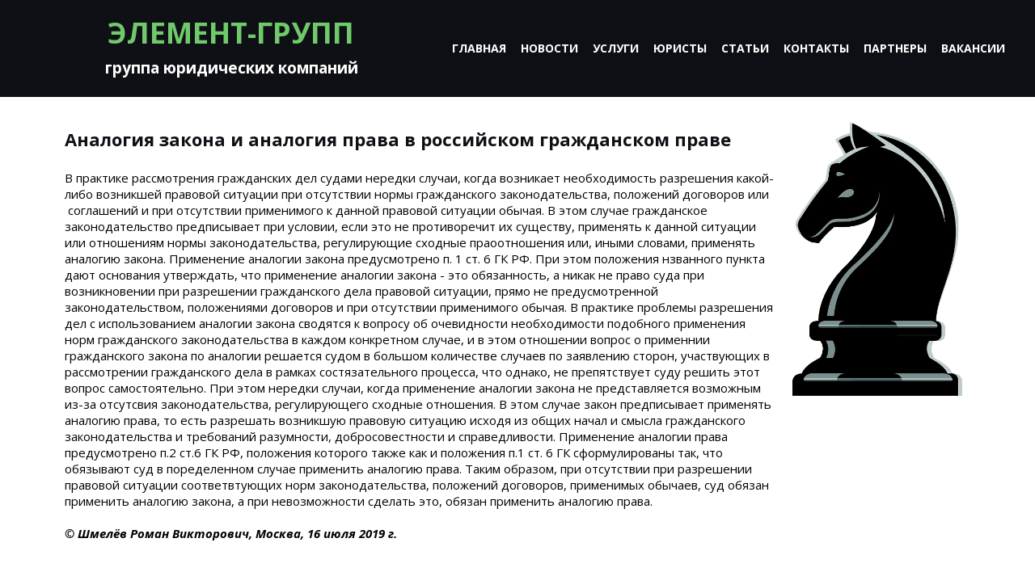

--- FILE ---
content_type: text/html; charset=utf-8
request_url: https://xn----ftbea2ahisaitp4j.xn--80adxhks/%D0%90%D0%BD%D0%B0%D0%BB%D0%BE%D0%B3%D0%B8%D1%8F-%D0%B7%D0%B0%D0%BA%D0%BE%D0%BD%D0%B0-%D0%B8-%D0%B0%D0%BD%D0%B0%D0%BB%D0%BE%D0%B3%D0%B8%D1%8F-%D0%BF%D1%80%D0%B0%D0%B2%D0%B0-%D0%B2-%D1%80%D0%BE%D1%81%D1%81%D0%B8%D0%B9%D1%81%D0%BA%D0%BE%D0%BC-%D0%B3%D1%80%D0%B0%D0%B6%D0%B4%D0%B0%D0%BD%D1%81%D0%BA%D0%BE%D0%BC-%D0%BF%D1%80%D0%B0%D0%B2%D0%B5/
body_size: 14405
content:

<!DOCTYPE html>
<html lang="en">
<head>
	<script type="text/javascript">
			</script>
	<meta http-equiv="content-type" content="text/html; charset=utf-8" />
	<title>Аналогия закона и аналогия права в российском гражданском праве</title>
	<base href="https://xn----ftbea2ahisaitp4j.xn--80adxhks/" />
	<link rel="canonical" href="https://xn----ftbea2ahisaitp4j.xn--80adxhks/Аналогия-закона-и-аналогия-права-в-российском-гражданском-праве/" />
	
		<link rel="alternate" hreflang="en" href="https://xn----ftbea2ahisaitp4j.xn--80adxhks/Аналогия-закона-и-аналогия-права-в-российском-гражданском-праве/" />
		<link rel="alternate" hreflang="x-default" href="https://xn----ftbea2ahisaitp4j.xn--80adxhks/Аналогия-закона-и-аналогия-права-в-российском-гражданском-праве/" />
			<link rel="alternate" hreflang="en" href="https://xn----ftbea2ahisaitp4j.xn--80adxhks/Аналогия-закона-и-аналогия-права-в-российском-гражданском-праве/" />
		
						<meta name="viewport" content="width=device-width, initial-scale=1" />
					<meta name="description" content="Статья ведущего юриста группы компаний &quot;Элемент&quot; Шмелёва Романа Викторовича &quot;Аналогия закона и аналогия права в российском гражданском праве&quot;" />
			<meta name="keywords" content="Аналогия закона и аналогия права в российском гражданском праве" />
			
	<!-- Facebook Open Graph -->
		<meta property="og:title" content="Аналогия закона и аналогия права в российском гражданском праве" />
			<meta property="og:description" content="Статья ведущего юриста группы компаний &quot;Элемент&quot; Шмелёва Романа Викторовича &quot;Аналогия закона и аналогия права в российском гражданском праве&quot;" />
			<meta property="og:image" content="" />
			<meta property="og:type" content="article" />
			<meta property="og:url" content="https://xn----ftbea2ahisaitp4j.xn--80adxhks/%D0%90%D0%BD%D0%B0%D0%BB%D0%BE%D0%B3%D0%B8%D1%8F-%D0%B7%D0%B0%D0%BA%D0%BE%D0%BD%D0%B0-%D0%B8-%D0%B0%D0%BD%D0%B0%D0%BB%D0%BE%D0%B3%D0%B8%D1%8F-%D0%BF%D1%80%D0%B0%D0%B2%D0%B0-%D0%B2-%D1%80%D0%BE%D1%81%D1%81%D0%B8%D0%B9%D1%81%D0%BA%D0%BE%D0%BC-%D0%B3%D1%80%D0%B0%D0%B6%D0%B4%D0%B0%D0%BD%D1%81%D0%BA%D0%BE%D0%BC-%D0%BF%D1%80%D0%B0%D0%B2%D0%B5/" />
		<!-- Facebook Open Graph end -->

		<meta name="generator" content="Конструктор сайтов SpaceWeb" />
			<script src="js/common-bundle.js?ts=20260115201720" type="text/javascript"></script>
	<script src="js/a18a55be97d10d3a6fb366f47de5ad13-bundle.js?ts=20260115201720" type="text/javascript"></script>
	<link href="css/common-bundle.css?ts=20260115201720" rel="stylesheet" type="text/css" />
	<link href="https://fonts.googleapis.com/css?family=Open+Sans:300,300i,400,400i,600,600i,700,700i,800,800i&amp;subset=cyrillic,cyrillic-ext,greek,greek-ext,latin,latin-ext,vietnamese" rel="stylesheet" type="text/css" />
	<link href="css/a18a55be97d10d3a6fb366f47de5ad13-bundle.css?ts=20260115201720" rel="stylesheet" type="text/css" id="wb-page-stylesheet" />
	<meta name="yandex-verification" content="171815e24a87d68f" />
<!-- Yandex.Metrika counter -->
<script type="text/javascript" >
   (function(m,e,t,r,i,k,a){m[i]=m[i]||function(){(m[i].a=m[i].a||[]).push(arguments)};
   m[i].l=1*new Date();
   for (var j = 0; j < document.scripts.length; j++) {if (document.scripts[j].src === r) { return; }}
   k=e.createElement(t),a=e.getElementsByTagName(t)[0],k.async=1,k.src=r,a.parentNode.insertBefore(k,a)})
   (window, document, "script", "https://mc.yandex.ru/metrika/tag.js", "ym");

   ym(96920286, "init", {
        clickmap:true,
        trackLinks:true,
        accurateTrackBounce:true
   });
</script>
<noscript><div><img src="https://mc.yandex.ru/watch/96920286" style="position:absolute; left:-9999px;" alt="" /></div></noscript>
<!-- /Yandex.Metrika counter -->
<body oncopy="return false;">
<meta http-equiv="no-cache">
<script type="text/javascript">
 document.oncontextmenu=function(){return false;}
 document.onselectstart=function(){return false;}
 document.onmousedown=function(){return false;}
</script>
<meta name="https://istina.msu.ru/=no-cache><link rel="shortcut icon" href="gallery/favicons/favicon.ico" type="image/x-icon">  <script type="text/javascript">
    (function (m, e, t, r, i, k, a) {
      m[i] = m[i] || function () { (m[i].a = m[i].a || []).push(arguments) };
      m[i].l = 1 * new Date(); k = e.createElement(t), a = e.getElementsByTagName(t)[0], k.async = 1, k.src = r, a.parentNode.insertBefore(k, a)
    })
      (window, document, "script", "https://mc.yandex.ru/metrika/tag.js", "ym");
    ym(87995236, "init", {
      clickmap: true,
      trackLinks: true,
      accurateTrackBounce: true,
      webvisor: true
    });
    </script>
	<script type="text/javascript">
	window.useTrailingSlashes = true;
	window.disableRightClick = false;
	window.currLang = 'en';
</script>
		
	<!--[if lt IE 9]>
	<script src="js/html5shiv.min.js"></script>
	<![endif]-->

		<script type="text/javascript">
		$(function () {
});    </script>
</head>


<body class="site site-lang-en " ><div id="wb_root" class="root wb-layout-vertical"><div class="wb_sbg"></div><div id="wb_header_a18a55be97d10d3a6fb366f47de5ad13" class="wb_element wb-layout-element" data-plugin="LayoutElement"><div class="wb_content wb-layout-vertical"><div id="a18a32eee1cb50f71fd75ef64e8685df" class="wb_element wb-layout-element" data-plugin="LayoutElement"><div class="wb_content wb-layout-absolute"><div id="a18a32eee1cb5174099dde1d88ca89e1" class="wb_element wb_text_element" data-plugin="TextArea" style=" line-height: normal;"><h4 class="wb-stl-custom1" data-dnid="2000117">       Элемент-групп</h4></div><div id="a18a32eee1cb52f393ee43548175f0fa" class="wb_element wb_text_element" data-plugin="TextArea" style=" line-height: normal;"><h5 class="wb-stl-custom2" data-dnid="2000119">            группа юридических компаний</h5></div><div id="a18a32eee1cb53e40d6f1eea9dd0931d" class="wb_element wb-menu wb-prevent-layout-click wb-menu-mobile" data-plugin="Menu"><span class="btn btn-default btn-collapser"><span class="icon-bar"></span><span class="icon-bar"></span><span class="icon-bar"></span></span><ul class="hmenu" dir="ltr"><li><a href="https://xn----ftbea2ahisaitp4j.xn--80adxhks/">Главная</a></li><li><a href="Новости/">Новости</a></li><li><a href="Услуги/">Услуги</a></li><li><a href="Юристы/">Юристы</a></li><li><a href="Статьи/">Статьи</a></li><li><a href="Контакты/">Контакты</a></li><li><a href="Партнеры/">Партнеры</a></li><li><a href="Вакансии/">Вакансии</a></li></ul><div class="clearfix"></div></div></div></div></div></div><div id="wb_main_a18a55be97d10d3a6fb366f47de5ad13" class="wb_element wb-layout-element" data-plugin="LayoutElement"><div class="wb_content wb-layout-vertical"><div id="a18a32eee1cb54d5b4ab1e0ddc3c459a" class="wb_element wb-layout-element" data-plugin="LayoutElement"><div class="wb_content wb-layout-absolute"><div id="a18a32eee1cb55d0950f1d47a4641a2a" class="wb_element wb_element_picture" data-plugin="Picture" title=""><div class="wb_picture_wrap"><div class="wb-picture-wrapper"><a href="https://xn----ftbea2ahisaitp4j.xn--80adxhks/"><img loading="lazy" alt="" src="gallery_gen/25785905277ebff53caf76a65ec738f7_fit.png?ts=1768501051" class="wb-picture-mode-default"><img loading="lazy" alt="" src="gallery_gen/25785905277ebff53caf76a65ec738f7_fit.png?ts=1768501051" class="wb-picture-mode wb-picture-mode-phone"><img loading="lazy" alt="" src="gallery_gen/25785905277ebff53caf76a65ec738f7_fit.png?ts=1768501051" class="wb-picture-mode wb-picture-mode-tablet"><img loading="lazy" alt="" src="gallery_gen/25785905277ebff53caf76a65ec738f7_fit.png?ts=1768501051" class="wb-picture-mode wb-picture-mode-desktop"><img loading="lazy" alt="" src="gallery_gen/25785905277ebff53caf76a65ec738f7_fit.png?ts=1768501051" class="wb-picture-mode wb-picture-mode-tv"></a></div></div></div><div id="a18a32eee1cb56960aee252950ba0a39" class="wb_element wb_text_element" data-plugin="TextArea" style=" line-height: normal;"><h3 class="wb-stl-custom11" data-dnid="2000125">Аналогия закона и аналогия права в российском гражданском праве</h3><h3 class="wb-stl-custom11" data-dnid="2000127"> </h3><p class="wb-stl-custom4" data-dnid="2000129">В практике рассмотрения гражданских дел судами нередки случаи, когда возникает необходимость разрешения какой-либо возникшей правовой ситуации при отсутствии нормы гражданского законодательства, положений договоров или  соглашений и при отсутствии применимого к данной правовой ситуации обычая. В этом случае гражданское законодательство предписывает при условии, если это не противоречит их существу, применять к данной ситуации или отношениям нормы законодательства, регулирующие сходные праоотношения или, иными словами, применять аналогию закона. Применение аналогии закона предусмотрено п. 1 ст. 6 ГК РФ. При этом положения нзванного пункта дают основания утверждать, что применение аналогии закона - это обязанность, а никак не право суда при возникновении при разрешении гражданского дела правовой ситуации, прямо не предусмотренной законодательством, положениями договоров и при отсутствии применимого обычая. В практике проблемы разрешения дел с использованием аналогии закона сводятся к вопросу об очевидности необходимости подобного применения норм гражданского законодательства в каждом конкретном случае, и в этом отношении вопрос о применнии гражданского закона по аналогии решается судом в большом количестве случаев по заявлению сторон, участвующих в рассмотрении гражданского дела в рамках состязательного процесса, что однако, не препятствует суду решить этот вопрос самостоятельно. При этом нередки случаи, когда применение аналогии закона не представляется возможным из-за отсутсвия законодательства, регулирующего сходные отношения. В этом случае закон предписывает применять аналогию права, то есть разрешать возникшую правовую ситуацию исходя из общих начал и смысла гражданского законодательства и требований разумности, добросовестности и справедливости. Применение аналогии права предусмотрено п.2 ст.6 ГК РФ, положения которого также как и положения п.1 ст. 6 ГК сформулированы так, что обязывают суд в поределенном случае применить аналогию права. Таким образом, при отсутствии при разрешении правовой ситуации соответвтующих норм законодательства, положений договоров, применимых обычаев, суд обязан применить аналогию закона, а при невозможности сделать это, обязан применить аналогию права.</p><p class="wb-stl-custom4" data-dnid="2000131"> </p><p class="wb-stl-custom4" data-dnid="2000133"><strong><em>© Шмелёв Роман Викторович, Москва, 16 июля 2019 г.</em></strong>­­</p></div></div></div></div></div><div id="wb_footer_a18a55be97d10d3a6fb366f47de5ad13" class="wb_element wb-layout-element" data-plugin="LayoutElement"><div class="wb_content wb-layout-vertical"><div id="a18ccc75f88c009a4e677b087856d3d7" class="wb_element wb-layout-element" data-plugin="LayoutElement"><div class="wb_content wb-layout-absolute"><div id="a18a32eee1d353995c991be27424682c" class="wb_element wb_text_element" data-plugin="TextArea" style=" line-height: normal;"><p class="wb-stl-custom6" data-dnid="10152">                </p>

<p class="wb-stl-custom6" data-dnid="10154">    © 2007-2026 Элемент-Групп</p>
</div></div></div><div id="wb_footer_c" class="wb_element" data-plugin="WB_Footer" style="text-align: center; width: 100%;"><div class="wb_footer"></div><script type="text/javascript">
			$(function() {
				var footer = $(".wb_footer");
				var html = (footer.html() + "").replace(/^\s+|\s+$/g, "");
				if (!html) {
					footer.parent().remove();
					footer = $("#footer, #footer .wb_cont_inner");
					footer.css({height: ""});
				}
			});
			</script></div></div></div></div></body>
</html>




--- FILE ---
content_type: text/css
request_url: https://xn----ftbea2ahisaitp4j.xn--80adxhks/css/a18a55be97d10d3a6fb366f47de5ad13-bundle.css?ts=20260115201720
body_size: 14470
content:
body{background-color:#fff}body.site:before{background:#fff0 url(../gallery_gen/1234a50c2598a3cde23727595f03198c_fit.jpg) repeat-x scroll center top}.wb_sbg{background:#fff0 none repeat-x scroll left top}.site-lang-en .wb_cont_inner{width:360px;height:100%}.site-lang-en .wb_cont_bg{width:360px;margin-left:-180px}.site-lang-en .root{min-height:100%;height:auto}#a18a32eee1cb5174099dde1d88ca89e1 p:last-child{margin-bottom:0}#a18a32eee1cb5174099dde1d88ca89e1{opacity:1;left:70px;top:27px;z-index:86;width:220px;height:66px;max-width:none;text-shadow:none;box-shadow:none}#a18a32eee1cb52f393ee43548175f0fa p:last-child{margin-bottom:0}#a18a32eee1cb52f393ee43548175f0fa{opacity:1;left:0;top:0;z-index:88;width:260px;height:24px;max-width:none;text-shadow:none;box-shadow:none}#a18a32eee1cb53e40d6f1eea9dd0931d .btn-collapser{display:inline-block}#a18a32eee1cb53e40d6f1eea9dd0931d{left:127px;top:25px;z-index:900;width:32px;height:29px;max-width:none;text-shadow:none;box-shadow:none}#a18a32eee1cb53e40d6f1eea9dd0931d ul{background:#747474 none repeat left top}#a18a32eee1cb53e40d6f1eea9dd0931d>ul{display:none;background-color:#747474}#a18a32eee1cb53e40d6f1eea9dd0931d.collapse-expanded>ul{display:block;float:none;height:auto;overflow:hidden;overflow-y:auto}#a18a32eee1cb53e40d6f1eea9dd0931d.collapse-expanded>ul>li{display:block}#a18a32eee1cb53e40d6f1eea9dd0931d.collapse-expanded li>ul{position:static}#a18a32eee1cb53e40d6f1eea9dd0931d.collapse-expanded li.active>ul{display:block!important}#a18a32eee1cb53e40d6f1eea9dd0931d.collapse-expanded li.over>ul{display:block!important}#a18a32eee1cb53e40d6f1eea9dd0931d ul,#a18a32eee1cb53e40d6f1eea9dd0931d-det ul{border:1px none #000}#a18a32eee1cb53e40d6f1eea9dd0931d,#a18a32eee1cb53e40d6f1eea9dd0931d ul,#a18a32eee1cb53e40d6f1eea9dd0931d-det ul,#a18a32eee1cb53e40d6f1eea9dd0931d,#a18a32eee1cb53e40d6f1eea9dd0931d ul li,#a18a32eee1cb53e40d6f1eea9dd0931d-det ul li{text-align:justify}#a18a32eee1cb53e40d6f1eea9dd0931d,#a18a32eee1cb53e40d6f1eea9dd0931d ul[dir="rtl"],#a18a32eee1cb53e40d6f1eea9dd0931d-det ul[dir="rtl"],#a18a32eee1cb53e40d6f1eea9dd0931d,#a18a32eee1cb53e40d6f1eea9dd0931d ul[dir="rtl"] li,#a18a32eee1cb53e40d6f1eea9dd0931d-det ul[dir="rtl"] li{text-align:justify}#a18a32eee1cb53e40d6f1eea9dd0931d,#a18a32eee1cb53e40d6f1eea9dd0931d ul li ul,#a18a32eee1cb53e40d6f1eea9dd0931d ul li ul a,#a18a32eee1cb53e40d6f1eea9dd0931d-det ul li ul,#a18a32eee1cb53e40d6f1eea9dd0931d-det ul li ul a{text-align:justify!important}#a18a32eee1cb53e40d6f1eea9dd0931d,#a18a32eee1cb53e40d6f1eea9dd0931d ul[dir="rtl"] li ul,#a18a32eee1cb53e40d6f1eea9dd0931d ul[dir="rtl"] li ul a,#a18a32eee1cb53e40d6f1eea9dd0931d-det ul[dir="rtl"] li ul,#a18a32eee1cb53e40d6f1eea9dd0931d-det ul[dir="rtl"] li ul a{text-align:justify!important}#a18a32eee1cb53e40d6f1eea9dd0931d ul[dir="rtl"] li ul,#a18a32eee1cb53e40d6f1eea9dd0931d-det ul[dir="rtl"] li ul{padding:inherit}#a18a32eee1cb53e40d6f1eea9dd0931d .vmenu[dir="rtl"]>li>ul,#a18a32eee1cb53e40d6f1eea9dd0931d .hmenu[dir="rtl"]>li>ul{left:auto}#a18a32eee1cb53e40d6f1eea9dd0931d .vmenu[dir="rtl"]>li>ul ul,#a18a32eee1cb53e40d6f1eea9dd0931d .hmenu[dir="rtl"]>li>ul ul{left:auto;right:100%}#a18a32eee1cb53e40d6f1eea9dd0931d ul ul,#a18a32eee1cb53e40d6f1eea9dd0931d-det ul{background:#fff0 none repeat center top}#a18a32eee1cb53e40d6f1eea9dd0931d:not(.collapse-expanded) .vmenu ul li,#a18a32eee1cb53e40d6f1eea9dd0931d-det.vmenu:not(.collapse-expanded) ul li,#a18a32eee1cb53e40d6f1eea9dd0931d:not(.collapse-expanded) .hmenu ul li{width:320px;max-width:320px}#a18a32eee1cb53e40d6f1eea9dd0931d:not(.collapse-expanded) .vmenu ul li a,#a18a32eee1cb53e40d6f1eea9dd0931d-det.vmenu:not(.collapse-expanded) ul li a,#a18a32eee1cb53e40d6f1eea9dd0931d:not(.collapse-expanded) .hmenu ul li a{max-width:320px}#a18a32eee1cb53e40d6f1eea9dd0931d .vmenu ul a,#a18a32eee1cb53e40d6f1eea9dd0931d-det.vmenu:not(.collapse-expanded) ul a,#a18a32eee1cb53e40d6f1eea9dd0931d .hmenu ul a{white-space:nowrap}#a18a32eee1cb53e40d6f1eea9dd0931d li,#a18a32eee1cb53e40d6f1eea9dd0931d-det li{margin:0 0 0 0}#a18a32eee1cb53e40d6f1eea9dd0931d li a,#a18a32eee1cb53e40d6f1eea9dd0931d-det li a{padding:12px 9px 12px 9px;text-transform:uppercase;border:0 none #000;font:normal bold 14px 'Open Sans',Arial,sans-serif;text-decoration:none;color:#fff;line-height:16px;background:#fff0 none repeat center top}#a18a32eee1cb53e40d6f1eea9dd0931d li ul li,#a18a32eee1cb53e40d6f1eea9dd0931d-det li ul li{margin:0 0 0 0}#a18a32eee1cb53e40d6f1eea9dd0931d li ul li a,#a18a32eee1cb53e40d6f1eea9dd0931d-det li ul li a{padding:12px 9px 12px 9px;text-transform:uppercase;border:0 none #000;font:normal bold 14px 'Open Sans',Arial,sans-serif;text-decoration:none;color:#fff;line-height:16px;background:#fff0 none repeat center top}#a18a32eee1cb53e40d6f1eea9dd0931d li.over>a,#a18a32eee1cb53e40d6f1eea9dd0931d li:hover>a,#a18a32eee1cb53e40d6f1eea9dd0931d li:focus>a,#a18a32eee1cb53e40d6f1eea9dd0931d-det li.over>a,#a18a32eee1cb53e40d6f1eea9dd0931d-det li:hover>a,#a18a32eee1cb53e40d6f1eea9dd0931d-det li:focus>a{border:0 none #000;font:normal bold 14px 'Open Sans',Arial,sans-serif;text-decoration:none;color:#fff;line-height:16px;background:#70c96b none no-repeat center top}#a18a32eee1cb53e40d6f1eea9dd0931d li ul li.over>a,#a18a32eee1cb53e40d6f1eea9dd0931d li ul li:hover>a,#a18a32eee1cb53e40d6f1eea9dd0931d li ul li:focus>a,#a18a32eee1cb53e40d6f1eea9dd0931d-det li ul li.over>a,#a18a32eee1cb53e40d6f1eea9dd0931d-det li ul li:hover>a,#a18a32eee1cb53e40d6f1eea9dd0931d-det li ul li:focus>a{border:0 none #000}#a18a32eee1cb53e40d6f1eea9dd0931d li.active>a,#a18a32eee1cb53e40d6f1eea9dd0931d-det li.active>a{border:0 none #000;font:normal bold 14px 'Open Sans',Arial,sans-serif;text-decoration:none;color:#fff;line-height:16px;background:#70c96b none no-repeat center top}#a18a32eee1cb53e40d6f1eea9dd0931d li ul li.active>a,#a18a32eee1cb53e40d6f1eea9dd0931d-det li ul li.active>a{border:0 none #000;font:normal bold 14px 'Open Sans',Arial,sans-serif;text-decoration:none;color:#fff;line-height:16px;background:#70c96b none no-repeat center top}#a18a32eee1cb53e40d6f1eea9dd0931d li ul li.over>a,#a18a32eee1cb53e40d6f1eea9dd0931d li ul li:hover>a,#a18a32eee1cb53e40d6f1eea9dd0931d li ul li:focus>a,#a18a32eee1cb53e40d6f1eea9dd0931d-det li ul li.over>a,#a18a32eee1cb53e40d6f1eea9dd0931d-det li ul li:hover>a,#a18a32eee1cb53e40d6f1eea9dd0931d-det li ul li:focus>a{font:normal bold 14px 'Open Sans',Arial,sans-serif;text-decoration:none;color:#fff;line-height:16px;background:#70c96b none no-repeat center top}#a18a32eee1cb53e40d6f1eea9dd0931d:not(.collapse-expanded) .vmenu ul.open-left,#a18a32eee1cb53e40d6f1eea9dd0931d:not(.collapse-expanded) .hmenu ul.open-left{left:auto;right:100%}#a18a32eee1cb53e40d6f1eea9dd0931d:not(.collapse-expanded) .hmenu>li>ul.open-left{left:auto;right:0}#a18a32eee1cb50f71fd75ef64e8685df{width:360px;height:120px;max-width:100%}#a18a32eee1cb50f71fd75ef64e8685df>.wb_content{min-width:20px;min-height:20px;padding:0 0 0 0;border:0 none #333;-moz-border-radius:0 0 0 0;-webkit-border-radius:0 0 0 0;border-radius:0 0 0 0;background:#fff0 none repeat-x scroll center top;justify-items:flex-start;align-items:flex-start;justify-content:flex-start;align-content:stretch;flex-wrap:nowrap;text-shadow:none;box-shadow:none}#wb_header_a18a55be97d10d3a6fb366f47de5ad13{width:100%;height:auto;max-width:100%;flex:0 0 auto}#wb_header_a18a55be97d10d3a6fb366f47de5ad13>.wb_content{min-width:20px;min-height:20px;padding:0 0 0 0;border:0 none #333;-moz-border-radius:0 0 0 0;-webkit-border-radius:0 0 0 0;border-radius:0 0 0 0;background:#fff0 none repeat scroll left top;justify-items:flex-start;align-items:center;justify-content:flex-start;align-content:stretch;flex-wrap:nowrap;text-shadow:none;box-shadow:none}#a18a32eee1cb55d0950f1d47a4641a2a{opacity:1;box-sizing:border-box;left:135px;top:0;z-index:64;width:90px;height:150px;max-width:none}#a18a32eee1cb55d0950f1d47a4641a2a .wb-picture-wrapper{border-radius:0;-webkit-border-radius:0;-moz-border-radius:0;border:1px none #000}#a18a32eee1cb55d0950f1d47a4641a2a img{width:100%;height:auto}#a18a32eee1cb55d0950f1d47a4641a2a img.wb-picture-mode{display:none}#a18a32eee1cb55d0950f1d47a4641a2a>.wb_picture_wrap>.wb-picture-wrapper{text-shadow:none;box-shadow:none}#a18a32eee1cb56960aee252950ba0a39 p:last-child{margin-bottom:0}#a18a32eee1cb56960aee252950ba0a39{opacity:1;left:40px;top:190px;z-index:55;width:280px;height:486px;max-width:none;text-shadow:none;box-shadow:none}#a18a32eee1cb54d5b4ab1e0ddc3c459a{width:360px;height:676px;max-width:100%}#a18a32eee1cb54d5b4ab1e0ddc3c459a>.wb_content{min-width:20px;min-height:20px;padding:0 0 0 0;border:0 none #333;-moz-border-radius:0 0 0 0;-webkit-border-radius:0 0 0 0;border-radius:0 0 0 0;background:#fff0 none repeat scroll left top;justify-items:flex-start;align-items:flex-start;justify-content:flex-start;align-content:stretch;flex-wrap:nowrap;text-shadow:none;box-shadow:none}#wb_main_a18a55be97d10d3a6fb366f47de5ad13{width:100%;height:auto;min-height:620px;max-width:100%;flex:1 1 auto}#wb_main_a18a55be97d10d3a6fb366f47de5ad13>.wb_content{min-width:20px;min-height:20px;padding:0 0 40px 0;border:0 none #333;-moz-border-radius:0 0 0 0;-webkit-border-radius:0 0 0 0;border-radius:0 0 0 0;background:#fff0 none repeat scroll left top;justify-items:flex-start;align-items:center;justify-content:flex-start;align-content:stretch;flex-wrap:nowrap;text-shadow:none;box-shadow:none}#a18a32eee1d353995c991be27424682c p:last-child{margin-bottom:0}#a18a32eee1d353995c991be27424682c{opacity:1;left:70px;top:24px;z-index:4639;width:200px;height:auto;max-width:none;text-shadow:none;box-shadow:none}#a18ccc75f88c009a4e677b087856d3d7{width:360px;height:90px;max-width:100%}#a18ccc75f88c009a4e677b087856d3d7>.wb_content{min-width:20px;min-height:20px;padding:0 0 0 0;border:0 none #333;-moz-border-radius:0 0 0 0;-webkit-border-radius:0 0 0 0;border-radius:0 0 0 0;background:#0f1015 none repeat-x center bottom;background-size:auto auto;justify-items:flex-start;align-items:flex-start;justify-content:flex-start;align-content:stretch;flex-wrap:nowrap;text-shadow:none;box-shadow:none}#wb_footer_a18a55be97d10d3a6fb366f47de5ad13{width:100%;height:auto;max-width:100%;flex:0 0 auto}#wb_footer_a18a55be97d10d3a6fb366f47de5ad13>.wb_content{min-width:20px;min-height:20px;padding:0 0 0 0;border:0 none #333;-moz-border-radius:0 0 0 0;-webkit-border-radius:0 0 0 0;border-radius:0 0 0 0;background:#fff0 none repeat scroll left top;justify-items:flex-start;align-items:center;justify-content:flex-start;align-content:stretch;flex-wrap:nowrap;text-shadow:none;box-shadow:none}#wb_footer_c>.wb_content{width:100%;height:100%}#wb_footer_c{width:0;height:0;max-width:100%;flex:0 0 auto;text-shadow:none;box-shadow:none}@media (min-width:767.5px){#a18a32eee1cb5174099dde1d88ca89e1{left:20px;top:30px;width:270px;height:33px}#a18a32eee1cb52f393ee43548175f0fa{left:20px;top:65px;width:270px;height:24px}#a18a32eee1cb53e40d6f1eea9dd0931d ul{background:rgb(3 1 3 / .04) none no-repeat center top}#a18a32eee1cb53e40d6f1eea9dd0931d .btn-collapser{display:none}#a18a32eee1cb53e40d6f1eea9dd0931d>ul{display:flex;justify-content:space-between}#a18a32eee1cb53e40d6f1eea9dd0931d{left:70px;top:37px;width:698px;height:40px}#a18a32eee1cb50f71fd75ef64e8685df{width:768px;height:120px}#a18a32eee1cb55d0950f1d47a4641a2a{left:590px;top:20px;width:125px;height:200px}#a18a32eee1cb55d0950f1d47a4641a2a img{width:100%;height:auto}#a18a32eee1cb56960aee252950ba0a39{left:20px;top:20px;width:550px;height:212px}#a18a32eee1cb54d5b4ab1e0ddc3c459a{width:768px;height:1418px}#a18a32eee1d353995c991be27424682c{left:20px;top:24px;width:250px;height:auto}#a18ccc75f88c009a4e677b087856d3d7{width:768px;height:90px}}@media (min-width:991.5px){#a18a32eee1cb5174099dde1d88ca89e1{left:20px;top:27px;width:380px;height:41px}#a18a32eee1cb52f393ee43548175f0fa{left:20px;top:67px;width:380px;height:24px}#a18a32eee1cb53e40d6f1eea9dd0931d{left:294px;top:40px;width:698px;height:40px}#a18a32eee1cb50f71fd75ef64e8685df{width:992px;height:120px}#a18a32eee1cb55d0950f1d47a4641a2a{left:760px;top:20px;width:210px;height:340px}#a18a32eee1cb55d0950f1d47a4641a2a img{width:100%;height:auto}#a18a32eee1cb56960aee252950ba0a39{left:20px;top:30px;width:710px;height:207px}#a18a32eee1cb54d5b4ab1e0ddc3c459a{width:992px;height:692px}#a18a32eee1d353995c991be27424682c{left:20px;top:26px;width:260px;height:auto}#a18ccc75f88c009a4e677b087856d3d7{width:992px;height:90px}}@media (min-width:1199.5px){#a18a32eee1cb5174099dde1d88ca89e1{left:30px;top:20px;width:430px;height:auto}#a18a32eee1cb52f393ee43548175f0fa{left:30px;top:72px;width:430px;height:auto}#a18a32eee1cb53e40d6f1eea9dd0931d{left:510px;top:40px;width:698px;height:40px}#a18a32eee1cb50f71fd75ef64e8685df{width:1200px;height:120px}#a18a32eee1cb55d0950f1d47a4641a2a{left:940px;top:30px;width:210px;height:auto}#a18a32eee1cb55d0950f1d47a4641a2a img{width:100%;height:auto}#a18a32eee1cb55d0950f1d47a4641a2a img.wb-picture-mode-default{display:none}#a18a32eee1cb55d0950f1d47a4641a2a img.wb-picture-mode-tv{display:block}#a18a32eee1cb56960aee252950ba0a39{left:40px;top:40px;width:880px;height:auto}#a18a32eee1cb54d5b4ab1e0ddc3c459a{width:1200px;height:580px}#a18a32eee1d353995c991be27424682c{left:50px;top:34px;width:200px;height:auto}#a18ccc75f88c009a4e677b087856d3d7{width:1200px;height:126px}}@media (max-width:767px){#a18a32eee1cb52f393ee43548175f0fa{display:none}#a18a32eee1cb53e40d6f1eea9dd0931d{display:block;width:32px;height:29px;min-width:32px;min-height:29px;max-width:32px;max-height:29px;flex:0 0 32px;border:solid 1px #000}#a18a32eee1cb53e40d6f1eea9dd0931d .btn-collapser{background-color:#fff;display:inline-block}#a18a32eee1cb53e40d6f1eea9dd0931d .btn-collapser:hover{background-color:#fff;box-shadow:none;-webkit-box-shadow:none}#a18a32eee1cb53e40d6f1eea9dd0931d:hover{border:solid 1px #000}#a18a32eee1cb53e40d6f1eea9dd0931d.collapse-expanded .btn-collapser{background-color:#fff;box-shadow:none;-webkit-box-shadow:none}#a18a32eee1cb53e40d6f1eea9dd0931d.collapse-expanded{border:solid 1px #000}#a18a32eee1cb55d0950f1d47a4641a2a img.wb-picture-mode-default{display:none}#a18a32eee1cb55d0950f1d47a4641a2a img.wb-picture-mode-phone{display:block}}@media (min-width:767.5px) and (max-width:991px){#a18a32eee1cb55d0950f1d47a4641a2a img.wb-picture-mode-default{display:none}#a18a32eee1cb55d0950f1d47a4641a2a img.wb-picture-mode-tablet{display:block}}@media (min-width:991.5px) and (max-width:1199px){#a18a32eee1cb55d0950f1d47a4641a2a img.wb-picture-mode-default{display:none}#a18a32eee1cb55d0950f1d47a4641a2a img.wb-picture-mode-desktop{display:block}}